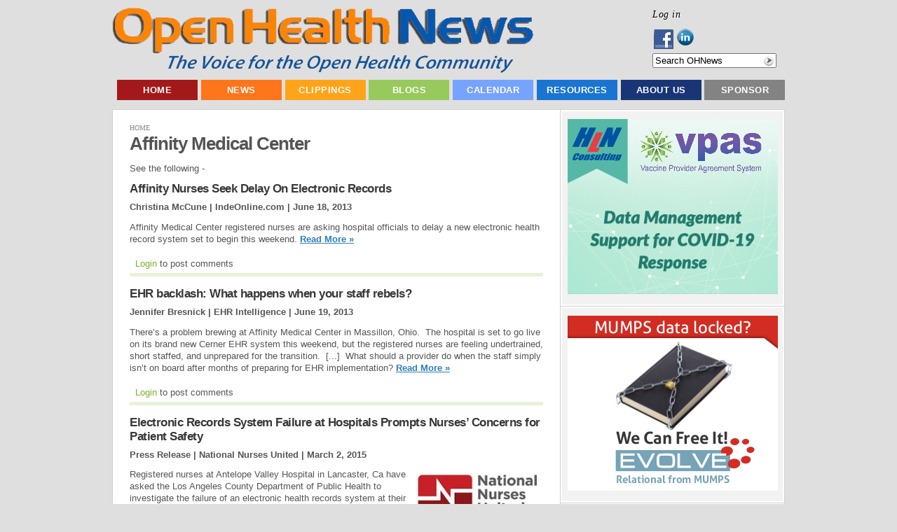

--- FILE ---
content_type: text/html; charset=utf-8
request_url: https://openhealthnews.com/tagged/affinity-medical-center
body_size: 11395
content:
<!DOCTYPE html PUBLIC "-//W3C//DTD XHTML 1.0 Transitional//EN"    "http://www.w3.org/TR/xhtml1/DTD/xhtml1-transitional.dtd">
<html xmlns="http://www.w3.org/1999/xhtml" lang="en" xml:lang="en" dir="ltr" id="html-main">

<head>
<meta http-equiv="Content-Type" content="text/html; charset=utf-8" />
  <title>Affinity Medical Center | Open Health News</title>
  <meta http-equiv="Content-Type" content="text/html; charset=utf-8" />
<link rel="alternate" type="application/rss+xml" title="Affinity Medical Center" href="/taxonomy/term/16022/0/feed" />
<link rel="shortcut icon" href="/sites/all/themes/pixeljets_aura/favicon.ico" type="image/x-icon" />
<meta name="keywords" content="open source,health care,news" />
<meta name="copyright" content="Copyright © 2011-2013 Open Health Marketplace, LLC." />
<link rel="canonical" href="https://openhealthnews.com/tagged/affinity-medical-center" />
<meta name="revisit-after" content="1 day" />
  <link type="text/css" rel="stylesheet" media="all" href="/css/css_4bbddb63c6cb545517b2c488acf8d780.css" />
  <script type="text/javascript" src="/js/js_6cff7de0e544bcd7a25f9991ca3758d1.js"></script>
<script type="text/javascript">
<!--//--><![CDATA[//><!--
jQuery.extend(Drupal.settings, { "basePath": "/", "dhtmlMenu": { "slide": "slide", "clone": "clone", "siblings": 0, "relativity": 0, "children": 0, "doubleclick": 0 }, "googleanalytics": { "trackMailto": 1, "trackDownload": 1, "trackDownloadExtensions": "7z|aac|arc|arj|asf|asx|avi|bin|csv|doc|exe|flv|gif|gz|gzip|hqx|jar|jpe?g|js|mp(2|3|4|e?g)|mov(ie)?|msi|msp|pdf|phps|png|ppt|qtm?|ra(m|r)?|sea|sit|tar|tgz|torrent|txt|wav|wma|wmv|wpd|xls|xml|z|zip" }, "googleAnalyticsReportsAjaxUrl": "/google-analytics-reports/ajax", "jcarousel": { "ajaxPath": "/jcarousel/ajax/views" }, "lightbox2": { "rtl": "0", "file_path": "/(\\w\\w/)sites/openhealthnews.com/files", "default_image": "/sites/all/modules/lightbox2/images/brokenimage.jpg", "border_size": 10, "font_color": "000", "box_color": "fff", "top_position": "", "overlay_opacity": "0.8", "overlay_color": "000", "disable_close_click": true, "resize_sequence": 0, "resize_speed": 400, "fade_in_speed": 400, "slide_down_speed": 600, "use_alt_layout": false, "disable_resize": false, "disable_zoom": false, "force_show_nav": false, "show_caption": true, "loop_items": false, "node_link_text": "View Image Details", "node_link_target": false, "image_count": "Image !current of !total", "video_count": "Video !current of !total", "page_count": "Page !current of !total", "lite_press_x_close": "press \x3ca href=\"#\" onclick=\"hideLightbox(); return FALSE;\"\x3e\x3ckbd\x3ex\x3c/kbd\x3e\x3c/a\x3e to close", "download_link_text": "", "enable_login": false, "enable_contact": false, "keys_close": "c x 27", "keys_previous": "p 37", "keys_next": "n 39", "keys_zoom": "z", "keys_play_pause": "32", "display_image_size": "original", "image_node_sizes": "()", "trigger_lightbox_classes": "", "trigger_lightbox_group_classes": "", "trigger_slideshow_classes": "", "trigger_lightframe_classes": "", "trigger_lightframe_group_classes": "", "custom_class_handler": 0, "custom_trigger_classes": "", "disable_for_gallery_lists": true, "disable_for_acidfree_gallery_lists": true, "enable_acidfree_videos": true, "slideshow_interval": 5000, "slideshow_automatic_start": true, "slideshow_automatic_exit": true, "show_play_pause": true, "pause_on_next_click": false, "pause_on_previous_click": true, "loop_slides": false, "iframe_width": 600, "iframe_height": 400, "iframe_border": 1, "enable_video": false }, "nice_menus_options": { "delay": 800, "speed": 1 }, "piwik": { "trackMailto": 1 }, "ws_fl": { "width": 100, "height": 21 }, "ws_gpo": { "size": "", "annotation": "", "lang": "", "callback": "", "width": 300 }, "ws_lsb": { "countmode": "right" }, "quicktabs": { "qt_mot_popular_tabs": { "tabs": [ 0, 0, 0, 0 ] } }, "radioactivity_node": { "nid": "NULL" } });
//--><!]]>
</script>


  <script type="text/javascript"> </script>

  <!--[if lte IE 6]>
    <link rel="stylesheet" href="/sites/all/themes/pixeljets_aura/ie6.css" type="text/css"/>
		<style type="text/css"> img, div, .pngfix { behavior: url(/sites/all/themes/pixeljets_core/ie6-transparency/iepngfix.php);} </style>
	<![endif]-->
	<!--[if IE]>
		<link rel="stylesheet" href="/sites/all/themes/pixeljets_aura/ie.css" type="text/css" />
	<![endif]-->
</head>
    <body class="not-logged-in not-front layout-main body-main class1 ">
    <!--[if IE]><div id="IEroot"><![endif]-->
        <!--main--><div id="main">
                  <!-- Header (taken from Zen page.tpl.php) -->
                  <div id="header"><div id="header-inner" class="micenter clear-block">

                                      <div id="header-top-blocks" class="region region-header-top">
                      


  <div class="block block-menu clear-block   block-first   blocks-in-region-3" id="block-menu-accountmenu">
      
      <div class="border">
          
       
    
    <div class="content clear-block">
    
    <ul class="menu"><li class="leaf first last dhtml-menu "><span class="left"><span class="right"><a href="/user/login" title="Log in, create new account or request new password." class="popups-form-reload" id="dhtml_menu-11250-1"><span class="tab">Log in</span></a></span></span></li>
</ul>
    </div>
   </div>
   </div>


  <div class="block block-follow clear-block     blocks-in-region-3" id="block-follow-site">
      
      <div class="border">
          
       
    
    <div class="content clear-block">
    
    <div class="follow-links clearfix"><a href="https://www.facebook.com/pages/Open-Health-News/123605384386991" class="follow-link follow-link-facebook follow-link-site" title="Follow Open Health News on Facebook">Facebook</a>
<a href="http://www.linkedin.com/company/2363276" class="follow-link follow-link-linkedin follow-link-site" title="Follow Open Health News on LinkedIn">LinkedIn</a>
</div>
    </div>
   </div>
   </div>


  <div class="block block-search clear-block   block-last   blocks-in-region-3" id="block-search-0">
      
      <div class="border">
          
       
    
    <div class="content clear-block">
    
    <form action="/tagged/affinity-medical-center"  accept-charset="UTF-8" method="post" id="search-block-form">
<div><div class="container-inline">
  <div class="form-item" id="edit-search-block-form-1-wrapper">
 <input type="text" maxlength="128" name="search_block_form" id="edit-search-block-form-1" size="20" value="" title="Search OHNews" class="form-text hint-enabled" />
</div>
<input type="submit" name="op" id="edit-submit" value="Search"  class="form-submit" />
<input type="hidden" name="form_build_id" id="form-CXyTd0E_EBtP2l1E9xn59ATMoTcTOC7qENlOzmotvw4" value="form-CXyTd0E_EBtP2l1E9xn59ATMoTcTOC7qENlOzmotvw4"  />
<input type="hidden" name="form_id" id="edit-search-block-form" value="search_block_form"  />
</div>

</div></form>

    </div>
   </div>
   </div>                    </div> <!-- /#header-top-blocks -->
                  
                                          <div id="logo-title">

                                                  <div id="logo"><a href="/" title="Home" rel="home"><img src="/sites/all/themes/pixeljets_aura/logo.png" alt="Home" id="logo-image" /></a></div>
                        
                        
                        
                      </div> <!-- /#logo-title -->
                    
                    
                  </div></div> <!-- /#header-inner, /#header -->

                <!--/page-top-->

                        <!--main-menu--><div id="main-menu" class="">
                <div class="micenter clear-block">
                        


  <div class="block block-menu clear-block   block-first block-last   blocks-in-region-1" id="block-menu-primary-links">
      
      <div class="border">
          
   <h2 class="title pngfix">Top Menu</h2>    
    
    <div class="content clear-block">
    
    <ul class="menu"><li class="leaf first no-dhtml "><span class="left"><span class="right"><a href="/" title="Home Page - Open Health News (OHN)" id="dhtml_menu-766-1">Home</a></span></span></li>
<li class="expanded  no-dhtml "><span class="left"><span class="right"><a href="/all-news" id="dhtml_menu-13721-1">News</a></span></span><ul class="menu"><li class="leaf first no-dhtml "><span class="left"><span class="right"><a href="/latest-hotnews" title="" id="dhtml_menu-2793-1">Latest News</a></span></span></li>
<li class="leaf  no-dhtml "><span class="left"><span class="right"><a href="/features" title="" id="dhtml_menu-7684-1">Feature Articles</a></span></span></li>
<li class="leaf last no-dhtml "><span class="left"><span class="right"><a href="/news/weekly-summary" id="dhtml_menu-15094-1">Weekly Summary</a></span></span></li>
</ul></li>
<li class="expanded  no-dhtml "><span class="left"><span class="right"><a href="/news-clippings" title="Summaries of open source, health care, or health IT news and information selected by Open Health News (OHN) staff from numerous sources on the web. " id="dhtml_menu-1294-1">Clippings</a></span></span><ul class="menu"><li class="leaf first no-dhtml "><span class="left"><span class="right"><a href="/news-clippings/health-industry-news" title="News clips about health care industry issues and activities from various news sources, e.g. newspapers, news web sites, magazines, journals, blogs, etc." id="dhtml_menu-2796-1">Health Industry News</a></span></span></li>
<li class="leaf  no-dhtml "><span class="left"><span class="right"><a href="/news-clippings/open-health-it-news" title="News clips about open source health IT products, organizations, and activities from various news sources, e.g. newspapers, news web sites, magazines, journals, blogs, etc." id="dhtml_menu-2797-1">Open Health IT News</a></span></span></li>
<li class="leaf  no-dhtml "><span class="left"><span class="right"><a href="/news-clippings/open-source-news" title="News clips about the non-medical &#039;open source&#039; industry, products, organizations, and activities from various news sources, e.g. newspapers, news web sites, magazines, journals, blogs, etc." id="dhtml_menu-2798-1">Open Source News</a></span></span></li>
<li class="leaf  no-dhtml "><span class="left"><span class="right"><a href="/press-releases" id="dhtml_menu-3390-1">Press Releases</a></span></span></li>
<li class="leaf last no-dhtml "><span class="left"><span class="right"><a href="/news-clippings/video-clips" title="Selected online video clips about the open source and health IT industries, issues, products, conferences, and related activities from video web sites like YouTube." id="dhtml_menu-2800-1">Video Clips</a></span></span></li>
</ul></li>
<li class="expanded  no-dhtml "><span class="left"><span class="right"><a href="/blog" title="This contains the latest blogs posted on Open Health News (OHN). Blogs are short informative opinion pieces posted online that readers are encouraged to respond to and post their comments." id="dhtml_menu-2787-1">Blogs</a></span></span><ul class="menu"><li class="leaf first no-dhtml "><span class="left"><span class="right"><a href="/blogs/ramaduro" title="" id="dhtml_menu-9727-1">The Future is Open</a></span></span></li>
<li class="leaf  no-dhtml "><span class="left"><span class="right"><a href="/blogs/groenpj" title="" id="dhtml_menu-9726-1">COSI &#039;Open&#039; Health</a></span></span></li>
<li class="leaf  no-dhtml "><span class="left"><span class="right"><a href="/blog-roll" title="Selected external bloggers and/or blogging sites focused on open source, health IT, and the health care industry." id="dhtml_menu-2790-1">External Blogging Sites</a></span></span></li>
<li class="leaf last no-dhtml "><span class="left"><span class="right"><a href="/blogs/ginger-price" title="" id="dhtml_menu-9728-1">Ginger&#039;s Open Assessment</a></span></span></li>
</ul></li>
<li class="expanded  no-dhtml "><span class="left"><span class="right"><a href="/events" title="Calendar of events for open source and health IT conferences, seminars, meetings, webinars, hearings, etc. " id="dhtml_menu-1209-1">Calendar</a></span></span><ul class="menu"><li class="leaf first no-dhtml "><span class="left"><span class="right"><a href="/calendar/conferences" title="" id="dhtml_menu-3656-1">Conferences</a></span></span></li>
<li class="leaf last no-dhtml "><span class="left"><span class="right"><a href="/webinars" id="dhtml_menu-2890-1">Webinars</a></span></span></li>
</ul></li>
<li class="expanded  no-dhtml "><span class="left"><span class="right"><a href="/resources" title="Resources include organizations, software products, collaborative projects, education &amp; training materials, and other key entities being tracked by Open Health News (OHN) that have an impact on the world of &#039;open&#039; health information technology and solutions." id="dhtml_menu-2889-1">Resources</a></span></span><ul class="menu"><li class="collapsed first no-dhtml "><span class="left"><span class="right"><a href="/resources/organizations" title="Selected public and private sector organizations having an impact on open source and health IT technologies and solutions." id="dhtml_menu-2855-1">Organizations</a></span></span></li>
<li class="leaf  no-dhtml "><span class="left"><span class="right"><a href="/resources/software-information-technology-it" title="Major &#039;open source&#039; and public domain health IT software suites or applications that have a vibrant support community composed of developers, users, vendors, etc." id="dhtml_menu-2858-1">Software Applications</a></span></span></li>
<li class="leaf  no-dhtml "><span class="left"><span class="right"><a href="/resources/projects" title="Major collaborative, open source health IT software development projects focused on creating innovative new systems and technologies." id="dhtml_menu-2857-1">Collaborative Projects</a></span></span></li>
<li class="leaf  no-dhtml "><span class="left"><span class="right"><a href="/resources/education-training" title="Used to describe open source and health IT educational or training programs, materials, courses, and more." id="dhtml_menu-2875-1">Education &amp; Training</a></span></span></li>
<li class="expanded last no-dhtml "><span class="left"><span class="right"><a href="/resources/publications" title="Publications include major reports, studies, surveys, white papers, and peer reviewed journal articles focused on open source, health IT, and the health care industry." id="dhtml_menu-2813-1">Publications</a></span></span><ul class="menu"><li class="leaf first no-dhtml "><span class="left"><span class="right"><a href="/resources/publications/books" title="Selected books on collaboration, open source, &#039;open&#039; health IT, and innovation in the 21st century." id="dhtml_menu-2814-1">Books</a></span></span></li>
<li class="leaf  no-dhtml "><span class="left"><span class="right"><a href="/resources/publications/journals" title="Academic papers or articles on open source and health information technology (HIT) appearing in well known, peer reviewed journals." id="dhtml_menu-2815-1">Journals</a></span></span></li>
<li class="leaf  no-dhtml "><span class="left"><span class="right"><a href="/resources/publications/reports" title="Detailed published reports on open source, &#039;open&#039; health IT solutions, or the health industry." id="dhtml_menu-2816-1">Reports</a></span></span></li>
<li class="leaf  no-dhtml "><span class="left"><span class="right"><a href="/resources/publications/studies" title="Selected studies or surveys related to the open source, health information technology (HIT), and the health care industry." id="dhtml_menu-2817-1">Studies</a></span></span></li>
<li class="leaf last no-dhtml "><span class="left"><span class="right"><a href="/resources/publications/white-papers" title="Relatively short &#039;white papers&#039; on selected topics related to open source, health IT, and the health care industry." id="dhtml_menu-2818-1">White Papers</a></span></span></li>
</ul></li>
</ul></li>
<li class="expanded  no-dhtml "><span class="left"><span class="right"><a href="/about" title="An overview about the Open Health News (OHN) organization, its mission, current activities, key staff, contact information, etc. " id="dhtml_menu-401-1">About Us</a></span></span><ul class="menu"><li class="leaf first last no-dhtml "><span class="left"><span class="right"><a href="/contact" title="" id="dhtml_menu-116-1">Contact Us</a></span></span></li>
</ul></li>
<li class="leaf last no-dhtml "><span class="left"><span class="right"><a href="/sponsorships" id="dhtml_menu-7689-1">Sponsor</a></span></span></li>
</ul>
    </div>
   </div>
   </div>                </div>
                <!--/main-menu--></div>
            

            <!--main-wrapper--><div class="main-wrapper micenter ">




		



                                <!--/content-top-->

<!--content-wrapper--><div id="content-wrapper" class="clear-block">









<!--column-left--><div class="column-left">

			
						    
			    
                        


  <div class="block block-ad clear-block   block-first   blocks-in-region-7" id="block-ad-132">
      
      <div class="border">
          
       
    
    <div class="content clear-block">
    
    
<div class="advertisement group-tids-132" id="group-id-tids-132"><script type='text/javascript' src='https://openhealthnews.com/sites/all/modules/ad/serve.php?q=1&amp;t=132&amp;u=taxonomy%2Fterm%2F16022&amp;l=tagged%2Faffinity-medical-center'></script></div>

    </div>
   </div>
   </div>


  <div class="block block-ad clear-block     blocks-in-region-7" id="block-ad-173">
      
      <div class="border">
          
       
    
    <div class="content clear-block">
    
    
<div class="advertisement group-tids-173" id="group-id-tids-173"><script type='text/javascript' src='https://openhealthnews.com/sites/all/modules/ad/serve.php?q=1&amp;t=173&amp;u=taxonomy%2Fterm%2F16022&amp;l=tagged%2Faffinity-medical-center'></script></div>

    </div>
   </div>
   </div>


  <div class="block block-quicktabs clear-block     blocks-in-region-7" id="block-quicktabs-mot_popular_tabs">
      
      <div class="border">
          
   <h2 class="title pngfix">Most Popular in the Last...</h2>    
    
    <div class="content clear-block">
    
    <div id="quicktabs-mot_popular_tabs" class="quicktabs_wrapper quicktabs-style-arrows"><ul class="quicktabs_tabs quicktabs-style-arrows"><li class="qtab-0 active first"><a href="/tagged/affinity-medical-center?quicktabs_mot_popular_tabs=0#quicktabs-mot_popular_tabs" id="quicktabs-tab-mot_popular_tabs-0" class="qt_tab active">Day</a></li><li class="qtab-1"><a href="/tagged/affinity-medical-center?quicktabs_mot_popular_tabs=1#quicktabs-mot_popular_tabs" id="quicktabs-tab-mot_popular_tabs-1" class="qt_tab active">Week</a></li><li class="qtab-2"><a href="/tagged/affinity-medical-center?quicktabs_mot_popular_tabs=2#quicktabs-mot_popular_tabs" id="quicktabs-tab-mot_popular_tabs-2" class="qt_tab active">Month</a></li><li class="qtab-3 last"><a href="/tagged/affinity-medical-center?quicktabs_mot_popular_tabs=3#quicktabs-mot_popular_tabs" id="quicktabs-tab-mot_popular_tabs-3" class="qt_tab active">Year</a></li></ul><div id="quicktabs_container_mot_popular_tabs" class="quicktabs_main quicktabs-style-arrows"><div id="quicktabs_tabpage_mot_popular_tabs_0" class="quicktabs_tabpage"><div class="view view-most-popular view-id-most_popular view-display-id-most_popular_block view-dom-id-2">
    
  
  
      <div class="view-content">
      <div class="item-list">
    <ol>
          <li class="views-row views-row-1 views-row-odd views-row-first">  
  <div class="views-field-title">
                <span class="field-content"><a href="/news-clipping/2014-10-14/man%E2%80%99s-simple-system-could-transform-american-medicine">This Man’s Simple System Could Transform American Medicine</a></span>
  </div>
</li>
          <li class="views-row views-row-2 views-row-even">  
  <div class="views-field-title">
                <span class="field-content"><a href="/news-clipping/2012-09-13/nurturing-open-access-ecosystem">Nurturing The Open Access Ecosystem</a></span>
  </div>
</li>
          <li class="views-row views-row-3 views-row-odd">  
  <div class="views-field-title">
                <span class="field-content"><a href="/news-clipping/2012-02-27/onc-issues-standards-and-certification-rule-stage-2">ONC Issues Standards and Certification Rule for Stage 2</a></span>
  </div>
</li>
          <li class="views-row views-row-4 views-row-even">  
  <div class="views-field-title">
                <span class="field-content"><a href="/news-clipping/2015-09-01/john-halamka-uses-big-data-analytics-healthcare-fight-wifes-cancer">John Halamka Uses Big Data Analytics In Healthcare To Fight Wife&#039;s Cancer</a></span>
  </div>
</li>
          <li class="views-row views-row-5 views-row-odd">  
  <div class="views-field-title">
                <span class="field-content"><a href="/content/viratech-announces-agreement-license-technology-platform-cancer-patients">Viratech Announces Agreement For License Of Technology Platform For Cancer Patients</a></span>
  </div>
</li>
          <li class="views-row views-row-6 views-row-even">  
  <div class="views-field-title">
                <span class="field-content"><a href="/news-clipping/2014-08-25/va-all-2015-it-budget-roads-lead-vista">At VA, All 2015 IT Budget Roads Lead To VistA</a></span>
  </div>
</li>
          <li class="views-row views-row-7 views-row-odd">  
  <div class="views-field-title">
                <span class="field-content"><a href="/content/liferay-announces-platform-digital-enterprise">Liferay Announces a Platform for the Digital Enterprise</a></span>
  </div>
</li>
          <li class="views-row views-row-8 views-row-even">  
  <div class="views-field-title">
                <span class="field-content"><a href="/news-clipping/2012-11-15/nebula-aims-deliver-openstack-cloud-control">Nebula Aims To Deliver OpenStack Cloud Control</a></span>
  </div>
</li>
          <li class="views-row views-row-9 views-row-odd">  
  <div class="views-field-title">
                <span class="field-content"><a href="/news-clipping/2013-11-05/will-ubuntus-openstack-dominance-turn-cash">Will Ubuntu&#039;s OpenStack Dominance Turn Into Cash?</a></span>
  </div>
</li>
          <li class="views-row views-row-10 views-row-even views-row-last">  
  <div class="views-field-title">
                <span class="field-content"><a href="/news-clipping/2011-12-12/mad-hell-doctors-advocating-single-payer-health-care">Mad as Hell Doctors: Advocating For Single-Payer Health Care</a></span>
  </div>
</li>
      </ol>
</div>    </div>
  
  
  
  
  
  
</div> </div><div id="quicktabs_tabpage_mot_popular_tabs_1" class="quicktabs_tabpage quicktabs-hide"><div class="view view-most-popular view-id-most_popular view-display-id-block_1 view-dom-id-3">
    
  
  
      <div class="view-content">
      <div class="item-list">
    <ol>
          <li class="views-row views-row-1 views-row-odd views-row-first">  
  <div class="views-field-title">
                <span class="field-content"><a href="/news-clipping/2014-10-14/man%E2%80%99s-simple-system-could-transform-american-medicine">This Man’s Simple System Could Transform American Medicine</a></span>
  </div>
</li>
          <li class="views-row views-row-2 views-row-even">  
  <div class="views-field-title">
                <span class="field-content"><a href="/news-clipping/2011-12-12/mad-hell-doctors-advocating-single-payer-health-care">Mad as Hell Doctors: Advocating For Single-Payer Health Care</a></span>
  </div>
</li>
          <li class="views-row views-row-3 views-row-odd">  
  <div class="views-field-title">
                <span class="field-content"><a href="/news-clipping/2012-02-27/onc-issues-standards-and-certification-rule-stage-2">ONC Issues Standards and Certification Rule for Stage 2</a></span>
  </div>
</li>
          <li class="views-row views-row-4 views-row-even">  
  <div class="views-field-title">
                <span class="field-content"><a href="/content/liferay-announces-platform-digital-enterprise">Liferay Announces a Platform for the Digital Enterprise</a></span>
  </div>
</li>
          <li class="views-row views-row-5 views-row-odd">  
  <div class="views-field-title">
                <span class="field-content"><a href="/story/2016-10-29/what-history-open-source-teaches-us-about-strategic-advantage">What the History of Open Source Teaches Us About Strategic Advantage</a></span>
  </div>
</li>
          <li class="views-row views-row-6 views-row-even">  
  <div class="views-field-title">
                <span class="field-content"><a href="/news-clipping/2009-03-05/development-and-evaluation-pda-based-method-public-health-surveillance-data">The Development and Evaluation of a PDA-based Method for Public Health Surveillance Data Collection in Developing Countries</a></span>
  </div>
</li>
          <li class="views-row views-row-7 views-row-odd">  
  <div class="views-field-title">
                <span class="field-content"><a href="/content/medsphere-named-alwayson-global-250-list">Medsphere Named to AlwaysOn Global 250 List</a></span>
  </div>
</li>
          <li class="views-row views-row-8 views-row-even">  
  <div class="views-field-title">
                <span class="field-content"><a href="/hotnews/himss14-report-open-source-health-it-tracks-himss-conference-orlando">HIMSS14: Report on Open Source Health IT Tracks at the HIMSS Conference in Orlando</a></span>
  </div>
</li>
          <li class="views-row views-row-9 views-row-odd">  
  <div class="views-field-title">
                <span class="field-content"><a href="/news-clipping/2011-11-02/microsoft-contributes-open-source-code-samba">Microsoft Contributes Open-Source Code to Samba</a></span>
  </div>
</li>
          <li class="views-row views-row-10 views-row-even views-row-last">  
  <div class="views-field-title">
                <span class="field-content"><a href="/news-clipping/2013-09-09/tizen-30-ui-allegedly-spotted-running-galaxy-s-4">Tizen 3.0 UI Allegedly Spotted Running On A Galaxy S 4</a></span>
  </div>
</li>
      </ol>
</div>    </div>
  
  
  
  
  
  
</div> </div><div id="quicktabs_tabpage_mot_popular_tabs_2" class="quicktabs_tabpage quicktabs-hide"><div class="view view-most-popular view-id-most_popular view-display-id-block_2 view-dom-id-4">
    
  
  
      <div class="view-content">
      <div class="item-list">
    <ol>
          <li class="views-row views-row-1 views-row-odd views-row-first">  
  <div class="views-field-title">
                <span class="field-content"><a href="/content/ubiome-ceo-dr-jessica-richman-deliver-opening-keynote-american-medical-informatics-associati">uBiome CEO Dr. Jessica Richman to Deliver Opening Keynote at American Medical Informatics Association Symposium</a></span>
  </div>
</li>
          <li class="views-row views-row-2 views-row-even">  
  <div class="views-field-title">
                <span class="field-content"><a href="/hotnews/himss14-report-open-source-health-it-tracks-himss-conference-orlando">HIMSS14: Report on Open Source Health IT Tracks at the HIMSS Conference in Orlando</a></span>
  </div>
</li>
          <li class="views-row views-row-3 views-row-odd">  
  <div class="views-field-title">
                <span class="field-content"><a href="/content/dss-inc-presents-panel-discussion-vxvistaorg-oscon-2010">DSS, Inc. Presents a Panel Discussion on vxVistA.org at OSCON 2010</a></span>
  </div>
</li>
          <li class="views-row views-row-4 views-row-even">  
  <div class="views-field-title">
                <span class="field-content"><a href="/news-clipping/2013-02-20/extraordinary-science-addictive-junk-food">The Extraordinary Science Of Addictive Junk Food</a></span>
  </div>
</li>
          <li class="views-row views-row-5 views-row-odd">  
  <div class="views-field-title">
                <span class="field-content"><a href="/content/zh-healthcare-releases-new-electronic-health-solution-ehs-becomes-provider%E2%80%99s-answer-health-i">ZH Healthcare Releases New Electronic Health Solution (EHS), Becomes Provider’s Answer to Health IT</a></span>
  </div>
</li>
          <li class="views-row views-row-6 views-row-even">  
  <div class="views-field-title">
                <span class="field-content"><a href="/story/2022-03-03/getting-started-carbonio-open-source-collaboration-platform">Getting Started With Carbonio, An Open Source Collaboration Platform</a></span>
  </div>
</li>
          <li class="views-row views-row-7 views-row-odd">  
  <div class="views-field-title">
                <span class="field-content"><a href="/story/2016-12-28/9-lessons-25-years-linux-kernel-development">9 Lessons from 25 years of Linux Kernel Development</a></span>
  </div>
</li>
          <li class="views-row views-row-8 views-row-even">  
  <div class="views-field-title">
                <span class="field-content"><a href="/story/2023-09-26/how-osi-checks-if-new-licenses-comply-open-source-definition">How The OSI Checks If New Licenses Comply With The Open Source Definition</a></span>
  </div>
</li>
          <li class="views-row views-row-9 views-row-odd">  
  <div class="views-field-title">
                <span class="field-content"><a href="/articles/2019/anatomy-public-health-open-source-project-hlns-immunization-calculation-engine-ice">Anatomy of a Public Health Open Source Project: HLN&#039;s Immunization Calculation Engine (ICE)</a></span>
  </div>
</li>
          <li class="views-row views-row-10 views-row-even views-row-last">  
  <div class="views-field-title">
                <span class="field-content"><a href="/blogs/ramaduro/2017-01-20/15-trillion-dollar-hitech-act-failure">Is The 1.5+ Trillion Dollar HITECH Act a Failure?</a></span>
  </div>
</li>
      </ol>
</div>    </div>
  
  
  
  
  
  
</div> </div><div id="quicktabs_tabpage_mot_popular_tabs_3" class="quicktabs_tabpage quicktabs-hide"><div class="view view-most-popular view-id-most_popular view-display-id-block_3 view-dom-id-5">
    
  
  
      <div class="view-content">
      <div class="item-list">
    <ol>
          <li class="views-row views-row-1 views-row-odd views-row-first">  
  <div class="views-field-title">
                <span class="field-content"><a href="/news-clipping/2013-02-20/extraordinary-science-addictive-junk-food">The Extraordinary Science Of Addictive Junk Food</a></span>
  </div>
</li>
          <li class="views-row views-row-2 views-row-even">  
  <div class="views-field-title">
                <span class="field-content"><a href="/blogs/groenpj/2010-12-30/understanding-open-terminology">Understanding &#039;Open&#039; Terminology</a></span>
  </div>
</li>
          <li class="views-row views-row-3 views-row-odd">  
  <div class="views-field-title">
                <span class="field-content"><a href="/articles/2012/my-healthevet-secure-messaging">My HealtheVet &amp; Secure Messaging</a></span>
  </div>
</li>
          <li class="views-row views-row-4 views-row-even">  
  <div class="views-field-title">
                <span class="field-content"><a href="/content/johns-hopkins-launches-iwatch-epilepsy-app-open-source-researchkit">Johns Hopkins Launches iWatch Epilepsy App for Open Source ResearchKit</a></span>
  </div>
</li>
          <li class="views-row views-row-5 views-row-odd">  
  <div class="views-field-title">
                <span class="field-content"><a href="/story/2022-03-03/getting-started-carbonio-open-source-collaboration-platform">Getting Started With Carbonio, An Open Source Collaboration Platform</a></span>
  </div>
</li>
          <li class="views-row views-row-6 views-row-even">  
  <div class="views-field-title">
                <span class="field-content"><a href="/story/2022-07-29/public-health-information-systems-are-not-just-about-technology">Public Health Information Systems Are Not Just About Technology</a></span>
  </div>
</li>
          <li class="views-row views-row-7 views-row-odd">  
  <div class="views-field-title">
                <span class="field-content"><a href="/news-clipping/2013-10-30/white-house-vastly-overstates-federal-transparency-auditors-report">White House Vastly Overstates Federal Transparency, Auditors Report</a></span>
  </div>
</li>
          <li class="views-row views-row-8 views-row-even">  
  <div class="views-field-title">
                <span class="field-content"><a href="/content/openemr-achieves-complete-meaningful-use-certification-release-50">OpenEMR Achieves Complete Meaningful Use Certification with Release 5.0</a></span>
  </div>
</li>
          <li class="views-row views-row-9 views-row-odd">  
  <div class="views-field-title">
                <span class="field-content"><a href="/content/hln-releases-v-1910-its-open-source-immunization-forecaster">HLN Releases v 1.9.1.0 of its Open Source Immunization Forecaster</a></span>
  </div>
</li>
          <li class="views-row views-row-10 views-row-even views-row-last">  
  <div class="views-field-title">
                <span class="field-content"><a href="/content/smstester-android-project-and-source-now-open">SMSTester for Android: Project and Source Now Open</a></span>
  </div>
</li>
      </ol>
</div>    </div>
  
  
  
  
  
  
</div> </div></div></div>
    </div>
   </div>
   </div>


  <div class="block block-ad clear-block     blocks-in-region-7" id="block-ad-157">
      
      <div class="border">
          
       
    
    <div class="content clear-block">
    
    
<div class="advertisement group-tids-157" id="group-id-tids-157"><script type='text/javascript' src='https://openhealthnews.com/sites/all/modules/ad/serve.php?q=2&amp;t=157&amp;u=taxonomy%2Fterm%2F16022&amp;l=tagged%2Faffinity-medical-center'></script></div>

    </div>
   </div>
   </div>


  <div class="block block-ad clear-block     blocks-in-region-7" id="block-ad-17144">
      
      <div class="border">
          
       
    
    <div class="content clear-block">
    
    
<div class="advertisement group-tids-17144" id="group-id-tids-17144"><script type='text/javascript' src='https://openhealthnews.com/sites/all/modules/ad/serve.php?q=1&amp;t=17144&amp;u=taxonomy%2Fterm%2F16022&amp;l=tagged%2Faffinity-medical-center'></script></div>

    </div>
   </div>
   </div>


  <div class="block block-ad clear-block     blocks-in-region-7" id="block-ad-133">
      
      <div class="border">
          
       
    
    <div class="content clear-block">
    
    
<div class="advertisement group-tids-133" id="group-id-tids-133"><script type='text/javascript' src='https://openhealthnews.com/sites/all/modules/ad/serve.php?q=2&amp;t=133&amp;u=taxonomy%2Fterm%2F16022&amp;l=tagged%2Faffinity-medical-center'></script></div>

    </div>
   </div>
   </div>


  <div class="block block-ad clear-block   block-last   blocks-in-region-7" id="block-ad-50568">
      
      <div class="border">
          
       
    
    <div class="content clear-block">
    
    
<div class="advertisement group-tids-50568" id="group-id-tids-50568"><script type='text/javascript' src='https://openhealthnews.com/sites/all/modules/ad/serve.php?q=1&amp;t=50568&amp;u=taxonomy%2Fterm%2F16022&amp;l=tagged%2Faffinity-medical-center'></script></div>

    </div>
   </div>
   </div>
                        <!--/column-left--></div>

 








                   <!--column-right--><div class="column-right ">

			
                                                                            
                        <div class="breadcrumb"><a href="/">Home</a></div>
                        
                        
                        <h1 class="title">Affinity Medical Center</h1>
                        <div class="view view-taxonomy-term view-id-taxonomy_term view-display-id-page view-dom-id-1">
        <div class="view-header">
      <p>See the following -</p>
    </div>
  
  
  
      <div class="view-content">
        <div class="views-row views-row-1 views-row-odd views-row-first">
      <div class="node clear-block node-in-list">




    <h2 class="title"><a href="/news-clipping/2013-06-18/affinity-nurses-seek-delay-electronic-records">Affinity Nurses Seek Delay On Electronic Records</a></h2>


    <div class="content clear-block">

		<div class="publication-details">Christina McCune | IndeOnline.com | <span class="date-display-single">June 18, 2013</span></div>
<p>Affinity Medical Center registered nurses are asking hospital officials to delay a new electronic health record system set to begin this weekend. <span class="read-more"><a href="/news-clipping/2013-06-18/affinity-nurses-seek-delay-electronic-records" title="Read the whole post" rel="nofollow"><strong>Read More &raquo;</strong></a></span></p>
    
    <div class="links"><ul class="links inline"><li class="comment_forbidden first last"><span><a href="/user/login?destination=node%2F10426%23comment-form">Login</a> to post comments</span></li>
</ul></div>
    </div>


  </div>
  </div>
  <div class="views-row views-row-2 views-row-even">
      <div class="node clear-block node-in-list">




    <h2 class="title"><a href="/news-clipping/2013-06-19/ehr-backlash-what-happens-when-your-staff-rebels">EHR backlash: What happens when your staff rebels?</a></h2>


    <div class="content clear-block">

		<div class="publication-details">Jennifer Bresnick | EHR Intelligence | <span class="date-display-single">June 19, 2013</span></div>
<p>There’s a problem brewing at Affinity Medical Center in Massillon, Ohio.&nbsp; The hospital is set to go live on its brand new Cerner EHR system this weekend, but the registered nurses are feeling undertrained, short staffed, and unprepared for the transition.&nbsp; [...]&nbsp; What should a provider do when the staff simply isn’t on board after months of preparing for EHR implementation? <span class="read-more"><a href="/news-clipping/2013-06-19/ehr-backlash-what-happens-when-your-staff-rebels" title="Read the whole post" rel="nofollow"><strong>Read More &raquo;</strong></a></span></p>
    
    <div class="links"><ul class="links inline"><li class="comment_forbidden first last"><span><a href="/user/login?destination=node%2F10436%23comment-form">Login</a> to post comments</span></li>
</ul></div>
    </div>


  </div>
  </div>
  <div class="views-row views-row-3 views-row-odd">
      <div class="node clear-block node-in-list">


    <h2 class="title"><a href="/content/electronic-records-system-failure-hospitals-prompts-nurses%E2%80%99-concerns-patient-safety">Electronic Records System Failure at Hospitals Prompts Nurses’ Concerns for Patient Safety</a></h2>
    <div class="content clear-block">

		<div class="publication-details">
 Press Release |
National Nurses United | 
<span class="date-display-single">March 2, 2015</span>  
</div>
<p><img alt="" src="/sites/openhealthnews.com/files/national_nurses_united_nnu_logo_01.jpeg" style="width:175px; height:59px; float:right" />Registered nurses at Antelope Valley Hospital in Lancaster, Ca have asked the Los Angeles County Department of Public Health to investigate the failure of an electronic health records system at their hospital last weekend which they say led to the closure of the hospital emergency room and multiple other problems that put patients at risk. In a message to the Los Angeles DPH office, Antelope Valley RN Maria Altamirano, on behalf of other RNs who are members of the California Nurses Association/National Nurses United warned that on February 27 “our entire electronic and data system failed.”</p><p> <span class="read-more"><a href="/content/electronic-records-system-failure-hospitals-prompts-nurses%E2%80%99-concerns-patient-safety" title="Read the whole post" rel="nofollow"><strong>Read More &raquo;</strong></a></span></p>
    
    <div class="links"><ul class="links inline"><li class="comment_forbidden first last"><span><a href="/user/login?destination=comment%2Freply%2F16841%23comment-form">Login</a> to post comments</span></li>
</ul></div>
    </div>


  </div>
  </div>
  <div class="views-row views-row-4 views-row-even">
      <div class="node clear-block node-in-list">


    <h2 class="title"><a href="/content/nurses-warn-epic-ehr-causes-serious-disruptions-safe-patient-care-east-bay-hospitals">Nurses Warn Epic EHR Causes Serious Disruptions to Safe Patient Care at East Bay Hospitals</a></h2>
    <div class="content clear-block">

		<div class="publication-details">
 Press Release |
California Nurses Association | 
<span class="date-display-single">July 11, 2013</span>  
</div>
<p>Introduction of a new electronic medical records system at Sutter corporation East Bay hospitals has produced multiple problems with safe care delivery that has put patients at risk, charged the California Nurses Association today...In over 100 reports submitted by RNs at Alta Bates Summit Medical Center facilities in Berkeley and Oakland, nurses cited a variety of serious problems with the new system, known as Epic. The reports are in union forms RNs submit to management documenting assignments they believe to be unsafe. <span class="read-more"><a href="/content/nurses-warn-epic-ehr-causes-serious-disruptions-safe-patient-care-east-bay-hospitals" title="Read the whole post" rel="nofollow"><strong>Read More &raquo;</strong></a></span></p>
    
    <div class="links"><ul class="links inline"><li class="comment_comments first last"><span class="comment-item"><a href="/content/nurses-warn-epic-ehr-causes-serious-disruptions-safe-patient-care-east-bay-hospitals#comments" title="Jump to the first comment of this posting.">1 comment</a></span></li>
</ul></div>
    </div>


  </div>
  </div>
  <div class="views-row views-row-5 views-row-odd">
    <div class="node hotnews clear-block node-in-list">
  <h2 class="title"><a href="/hotnews/need-human-centered-design-ehrs">On the Need for Human-Centered Design in EHRs</a></h2>  <div class="submitted"><span>By <a href="/authors/bennett-lauber">Bennett Lauber</a> | March 26, 2015</span></div>  <div class="content clear-block">
	
  	
    <p><img alt="" src="/sites/openhealthnews.com/files/lauber_bennett_pic_01.png" style="width:150px; height:184px; float:right" />Health information technology (HIT) has become the hottest political issue in Washington. The healthcare industry in the United States is facing a crisis as medical facilities have spent hundreds of billions of dollars implementing electronic health record (EHR) systems, yet patients and the physicians and nurses that care for them are seeing few benefits. Congress has been holding hearings focused on detailing the problems and trying to write legislation that will provide a solution to the crisis. The HIT interoperability bill drafted by Rep. Michael C. Burgess (R-TX) is one example. These are welcome first steps. However, none of the bills currently before Congress, and none of the hearings, are addressing the two most important issues facing medical providers today. These are lack of EHR usability, and the inability to have a patients’ entire medical record at the point of care.</p><p> <span class="read-more"><a href="/hotnews/need-human-centered-design-ehrs" title="Read the whole post" rel="nofollow"><strong>Read More &raquo;</strong></a></span></p>
          
    <div class="links">
    <ul class="links inline"><li class="comment_comments first last"><span class="comment-item"><a href="/hotnews/need-human-centered-design-ehrs#comments" title="Jump to the first comment of this posting.">1 comment</a></span></li>
</ul></div>
  </div>

   
</div>
  </div>
  <div class="views-row views-row-6 views-row-even views-row-last">
    <div class="node reprinted_article clear-block node-in-list">
  <h2 class="title"><a href="/story/2015-02-23/wall-street-journal-obamacare%E2%80%99s-electronic-records-debacle">Wall Street Journal: &quot;ObamaCare’s Electronic-Records Debacle&quot;</a></h2>  <div class="submitted"><span>By <a href="https://www.blogger.com/profile/03994321680366572701">Scot Silverstein</a> | February 23, 2015</span></div>	<div class="content clear-block">

	      <p><img alt="" src="/sites/openhealthnews.com/files/silverstein_scot_australia_jul2012.jpg" style="width:150px; height:129px; float:right" />This Wall Street Journal (WSJ) Op-Ed could have been entitled "President Sucker: Led Down the Garden Path by The Healthcare IT Industry." It is entitled "ObamaCare’s Electronic-Records Debacle", as below.&nbsp; First, though: On Feb. 18, 2009 the WSJ published the following Letter to the Editor authored by me...I have a different view on who is deceiving whom. In fact, it is the government that has been deceived by the HIT industry and its pundits. Stated directly, the administration is deluded about the true difficulty of making large-scale health IT work. The beneficiaries will largely be the IT industry and IT management consultants.</p><p> <span class="read-more"><a href="/story/2015-02-23/wall-street-journal-obamacare%E2%80%99s-electronic-records-debacle" title="Read the whole post" rel="nofollow"><strong>Read More &raquo;</strong></a></span></p>
      	<div class="links"><ul class="links inline"><li class="comment_forbidden first last"><span><a href="/user/login?destination=comment%2Freply%2F16591%23comment-form">Login</a> to post comments</span></li>
</ul></div>
	</div>


</div>  </div>
    </div>
  
  
  
  
  
  
</div> 


			




                        <!--/column-right--></div>

                    <!--/content-wrapper--></div>

                <table class="block-underline" cellspacing="1">
                    <tr>
                        <td></td>
                    </tr>
                </table>

                                <!--/after-content-->


                                <!--bottom-content--><div id="bottom-content" class="clear-block">

                    


  <div class="block block-ad clear-block   block-first block-last   blocks-in-region-1" id="block-ad-158">
      
      <div class="border">
          
       
    
    <div class="content clear-block">
    
    
<div class="advertisement group-tids-158" id="group-id-tids-158"><script type='text/javascript' src='https://openhealthnews.com/sites/all/modules/ad/serve.php?q=1&amp;t=158&amp;u=taxonomy%2Fterm%2F16022&amp;l=tagged%2Faffinity-medical-center'></script></div>

    </div>
   </div>
   </div>
                    <!--/bottom-content--></div>


                <table class="block-underline" cellspacing="1">
                    <tr>
                        <td></td>
                    </tr>
                </table>

                
                <!--footer--><div id="footer">

                                      


  <div class="block block-menu clear-block   block-first   blocks-in-region-3" id="block-menu-secondary-links">
      
      <div class="border">
          
   <h2 class="title pngfix">Bottom Menu</h2>    
    
    <div class="content clear-block">
    
    <ul class="menu"><li class="leaf first dhtml-menu "><span class="left"><span class="right"><a href="/contact" title="" id="dhtml_menu-1600-1">Contact Us</a></span></span></li>
<li class="leaf  dhtml-menu "><span class="left"><span class="right"><a href="/privacy-policy" id="dhtml_menu-1599-1">Privacy Policy</a></span></span></li>
<li class="leaf last dhtml-menu "><span class="left"><span class="right"><a href="/terms-of-use" title="" id="dhtml_menu-2168-1">Terms of Use</a></span></span></li>
</ul>
    </div>
   </div>
   </div>


  <div class="block block-block clear-block     blocks-in-region-3" id="block-block-1">
      
      <div class="border">
          
       
    
    <div class="content clear-block">
    
    <div class="copyright">Copyright &copy;2011-2020 Open Health Marketplace, LLC.  All Rights Reserved.</div>

    </div>
   </div>
   </div>


  <div class="block block-radioactivity_node clear-block   block-last   blocks-in-region-3" id="block-radioactivity_node-0">
      
      <div class="border">
          
       
    
    <div class="content clear-block">
    
    <div id="node-radioactivity-update"></div><noscript><div style="display:inline;"><img src="/radioactivity_node.php?nocache=1&amp;nid=NULL" alt="" /></div></noscript>
    </div>
   </div>
   </div>                   
                    <div class="footer-message">
                        
                    </div>

                    <!--/footer--></div>

                <!--/main-wrapper--></div>

            <!--/main--></div>

        <script type="text/javascript" src="/js/js_d5538dd19c9a1f00627e0d8f021210d2.js"></script>
<script type="text/javascript">
<!--//--><![CDATA[//><!--
$.get(Drupal.settings.basePath + "radioactivity_node.php", {nocache: "1", js: "1", nid: Drupal.settings.radioactivity_node.nid}, function(response) {});
//--><!]]>
</script>
<script type="text/javascript">
<!--//--><![CDATA[//><!--
var _gaq = _gaq || [];_gaq.push(["_setAccount", "UA-20555436-1"]);_gaq.push(["_trackPageview"]);(function() {var ga = document.createElement("script");ga.type = "text/javascript";ga.async = true;ga.src = "/sites/openhealthnews.com/files/googleanalytics/ga.js?d";var s = document.getElementsByTagName("script")[0];s.parentNode.insertBefore(ga, s);})();
//--><!]]>
</script>
<script type="text/javascript">
<!--//--><![CDATA[//><!--
var _paq = _paq || [];(function(){var u=(("https:" == document.location.protocol) ? "https://analytics.openhealthnews.com/matomo/" : "http://analytics.openhealthnews.com/matomo/");_paq.push(["setSiteId", "1"]);_paq.push(["setTrackerUrl", u+"piwik.php"]);_paq.push(["setDoNotTrack", 1]);_paq.push(["trackPageView"]);_paq.push(["setIgnoreClasses", [ "no-tracking", "colorbox" ]]);_paq.push(["enableLinkTracking"]);var d=document,g=d.createElement("script"),s=d.getElementsByTagName("script")[0];g.type="text/javascript";g.defer=true;g.async=true;g.src="/sites/openhealthnews.com/files/piwik/piwik.js?d";s.parentNode.insertBefore(g,s);})();
//--><!]]>
</script>


        <!--[if IE]></div><![endif]-->
    <script defer src="https://static.cloudflareinsights.com/beacon.min.js/vcd15cbe7772f49c399c6a5babf22c1241717689176015" integrity="sha512-ZpsOmlRQV6y907TI0dKBHq9Md29nnaEIPlkf84rnaERnq6zvWvPUqr2ft8M1aS28oN72PdrCzSjY4U6VaAw1EQ==" data-cf-beacon='{"version":"2024.11.0","token":"c02e3d1747c74403997f1d448c7c90ca","r":1,"server_timing":{"name":{"cfCacheStatus":true,"cfEdge":true,"cfExtPri":true,"cfL4":true,"cfOrigin":true,"cfSpeedBrain":true},"location_startswith":null}}' crossorigin="anonymous"></script>
</body>
</html>


--- FILE ---
content_type: application/x-javascript; charset=utf-8
request_url: https://openhealthnews.com/sites/all/modules/ad/serve.php?q=1&t=17144&u=taxonomy%2Fterm%2F16022&l=tagged%2Faffinity-medical-center
body_size: -259
content:
document.write('\x3cdiv class=\"image-advertisement\" id=\"ad-20116\"\x3e\x3ca href=\"https://www.openhealthnews.com/ad/redirect/20116/t17144?url=taxonomy/term/16022\" onclick=\"window.open(this.href); return false;\"\x3e\x3cimg src=\"https://openhealthnews.com/sites/openhealthnews.com/files/bitscopic_covid19_ad_square_300x250.png\" alt=\"\" title=\"\" width=\"300\" height=\"250\" /\x3e\x3c/a\x3e\x3c/div\x3e');

--- FILE ---
content_type: application/x-javascript; charset=utf-8
request_url: https://openhealthnews.com/sites/all/modules/ad/serve.php?q=1&t=132&u=taxonomy%2Fterm%2F16022&l=tagged%2Faffinity-medical-center
body_size: -163
content:
document.write('\x3cdiv class=\"image-advertisement\" id=\"ad-20255\"\x3e\x3ca href=\"https://www.openhealthnews.com/ad/redirect/20255/t132?url=taxonomy/term/16022\" onclick=\"window.open(this.href); return false;\"\x3e\x3cimg src=\"https://openhealthnews.com/sites/openhealthnews.com/files/vpas_ad_1.0.jpg\" alt=\"\" title=\"\" width=\"300\" height=\"250\" /\x3e\x3c/a\x3e\x3c/div\x3e');

--- FILE ---
content_type: application/x-javascript; charset=utf-8
request_url: https://openhealthnews.com/sites/all/modules/ad/serve.php?q=2&t=133&u=taxonomy%2Fterm%2F16022&l=tagged%2Faffinity-medical-center
body_size: -92
content:
document.write('\x3cdiv class=\"image-advertisement\" id=\"ad-19554\"\x3e\x3ca href=\"https://www.openhealthnews.com/ad/redirect/19554/t133?url=taxonomy/term/16022\" onclick=\"window.open(this.href); return false;\"\x3e\x3cimg src=\"https://openhealthnews.com/sites/openhealthnews.com/files/envoi_networks_silver_ad_03.png\" alt=\"\" title=\"\" width=\"300\" height=\"90\" /\x3e\x3c/a\x3e\x3c/div\x3e\x3cdiv class=\"advertisement-space\" id=\"space-t133-1\"\x3e\x3c/div\x3e\x3cdiv class=\"image-advertisement\" id=\"ad-19939\"\x3e\x3ca href=\"https://www.openhealthnews.com/ad/redirect/19939/t133?url=taxonomy/term/16022\" onclick=\"window.open(this.href); return false;\"\x3e\x3cimg src=\"https://openhealthnews.com/sites/openhealthnews.com/files/the_usability_people_2.png\" alt=\"\" title=\"\" width=\"300\" height=\"54\" /\x3e\x3c/a\x3e\x3c/div\x3e');

--- FILE ---
content_type: application/x-javascript; charset=utf-8
request_url: https://openhealthnews.com/sites/all/modules/ad/serve.php?q=1&t=50568&u=taxonomy%2Fterm%2F16022&l=tagged%2Faffinity-medical-center
body_size: -223
content:
document.write('\x3cdiv class=\"image-advertisement\" id=\"ad-19287\"\x3e\x3ca href=\"https://www.openhealthnews.com/ad/redirect/19287/t50568?url=taxonomy/term/16022\" onclick=\"window.open(this.href); return false;\"\x3e\x3cimg src=\"https://openhealthnews.com/sites/openhealthnews.com/files/apifocal-300x250-openhealthnews.jpg\" alt=\"\" title=\"\" width=\"300\" height=\"250\" /\x3e\x3c/a\x3e\x3c/div\x3e');